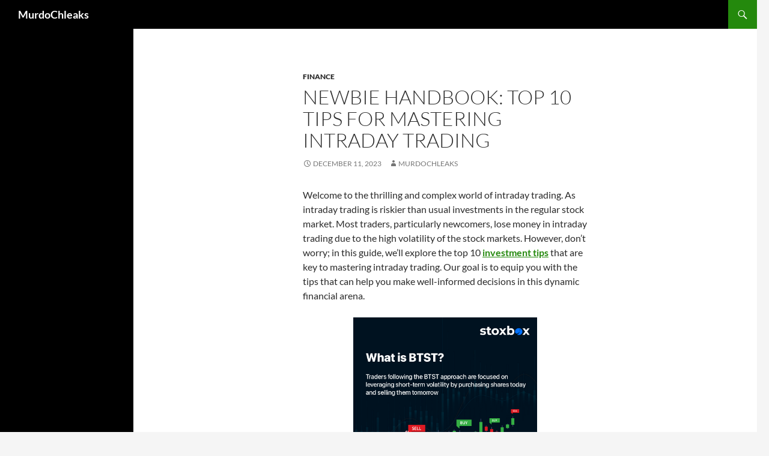

--- FILE ---
content_type: text/html; charset=UTF-8
request_url: https://murdochleaks.org/newbie-handbook-top-10-tips-for-mastering-intraday-trading/
body_size: 9003
content:
<!DOCTYPE html>
<!--[if IE 7]>
<html class="ie ie7" lang="en-US">
<![endif]-->
<!--[if IE 8]>
<html class="ie ie8" lang="en-US">
<![endif]-->
<!--[if !(IE 7) & !(IE 8)]><!-->
<html lang="en-US">
<!--<![endif]-->
<head>
	<meta charset="UTF-8">
	<meta name="viewport" content="width=device-width, initial-scale=1.0">
	<title>Newbie Handbook: Top 10 Tips For Mastering Intraday Trading - MurdoChleaks</title>
	<link rel="profile" href="https://gmpg.org/xfn/11">
	<link rel="pingback" href="https://murdochleaks.org/xmlrpc.php">
	<!--[if lt IE 9]>
	<script src="https://murdochleaks.org/wp-content/themes/twentyfourteen/js/html5.js?ver=3.7.0"></script>
	<![endif]-->
	<meta name='robots' content='index, follow, max-image-preview:large, max-snippet:-1, max-video-preview:-1' />

	<!-- This site is optimized with the Yoast SEO plugin v21.0 - https://yoast.com/wordpress/plugins/seo/ -->
	<link rel="canonical" href="https://murdochleaks.org/newbie-handbook-top-10-tips-for-mastering-intraday-trading/" />
	<meta property="og:locale" content="en_US" />
	<meta property="og:type" content="article" />
	<meta property="og:title" content="Newbie Handbook: Top 10 Tips For Mastering Intraday Trading - MurdoChleaks" />
	<meta property="og:description" content="Welcome to the thrilling and complex world of intraday trading. As intraday trading is riskier than usual investments in the regular stock market. Most traders, particularly newcomers, lose money in intraday trading due to the high volatility of the stock markets. However, don’t worry; in this guide, we’ll explore the top 10 investment tips that &hellip; Continue reading Newbie Handbook: Top 10 Tips For Mastering Intraday Trading &rarr;" />
	<meta property="og:url" content="https://murdochleaks.org/newbie-handbook-top-10-tips-for-mastering-intraday-trading/" />
	<meta property="og:site_name" content="MurdoChleaks" />
	<meta property="article:published_time" content="2023-12-11T21:38:00+00:00" />
	<meta property="article:modified_time" content="2023-12-18T09:53:07+00:00" />
	<meta property="og:image" content="https://murdochleaks.org/wp-content/uploads/2023/12/What-is-BTST.jpg" />
	<meta name="author" content="murdochleaks" />
	<meta name="twitter:card" content="summary_large_image" />
	<meta name="twitter:label1" content="Written by" />
	<meta name="twitter:data1" content="murdochleaks" />
	<meta name="twitter:label2" content="Est. reading time" />
	<meta name="twitter:data2" content="3 minutes" />
	<script type="application/ld+json" class="yoast-schema-graph">{"@context":"https://schema.org","@graph":[{"@type":"Article","@id":"https://murdochleaks.org/newbie-handbook-top-10-tips-for-mastering-intraday-trading/#article","isPartOf":{"@id":"https://murdochleaks.org/newbie-handbook-top-10-tips-for-mastering-intraday-trading/"},"author":{"name":"murdochleaks","@id":"https://murdochleaks.org/#/schema/person/fc7763964fa5dd4a27eccb78a8f3148a"},"headline":"Newbie Handbook: Top 10 Tips For Mastering Intraday Trading","datePublished":"2023-12-11T21:38:00+00:00","dateModified":"2023-12-18T09:53:07+00:00","mainEntityOfPage":{"@id":"https://murdochleaks.org/newbie-handbook-top-10-tips-for-mastering-intraday-trading/"},"wordCount":576,"publisher":{"@id":"https://murdochleaks.org/#/schema/person/fc7763964fa5dd4a27eccb78a8f3148a"},"image":{"@id":"https://murdochleaks.org/newbie-handbook-top-10-tips-for-mastering-intraday-trading/#primaryimage"},"thumbnailUrl":"https://murdochleaks.org/wp-content/uploads/2023/12/What-is-BTST.jpg","articleSection":["finance"],"inLanguage":"en-US"},{"@type":"WebPage","@id":"https://murdochleaks.org/newbie-handbook-top-10-tips-for-mastering-intraday-trading/","url":"https://murdochleaks.org/newbie-handbook-top-10-tips-for-mastering-intraday-trading/","name":"Newbie Handbook: Top 10 Tips For Mastering Intraday Trading - MurdoChleaks","isPartOf":{"@id":"https://murdochleaks.org/#website"},"primaryImageOfPage":{"@id":"https://murdochleaks.org/newbie-handbook-top-10-tips-for-mastering-intraday-trading/#primaryimage"},"image":{"@id":"https://murdochleaks.org/newbie-handbook-top-10-tips-for-mastering-intraday-trading/#primaryimage"},"thumbnailUrl":"https://murdochleaks.org/wp-content/uploads/2023/12/What-is-BTST.jpg","datePublished":"2023-12-11T21:38:00+00:00","dateModified":"2023-12-18T09:53:07+00:00","breadcrumb":{"@id":"https://murdochleaks.org/newbie-handbook-top-10-tips-for-mastering-intraday-trading/#breadcrumb"},"inLanguage":"en-US","potentialAction":[{"@type":"ReadAction","target":["https://murdochleaks.org/newbie-handbook-top-10-tips-for-mastering-intraday-trading/"]}]},{"@type":"ImageObject","inLanguage":"en-US","@id":"https://murdochleaks.org/newbie-handbook-top-10-tips-for-mastering-intraday-trading/#primaryimage","url":"https://murdochleaks.org/wp-content/uploads/2023/12/What-is-BTST.jpg","contentUrl":"https://murdochleaks.org/wp-content/uploads/2023/12/What-is-BTST.jpg","width":1001,"height":1001},{"@type":"BreadcrumbList","@id":"https://murdochleaks.org/newbie-handbook-top-10-tips-for-mastering-intraday-trading/#breadcrumb","itemListElement":[{"@type":"ListItem","position":1,"name":"Home","item":"https://murdochleaks.org/"},{"@type":"ListItem","position":2,"name":"Newbie Handbook: Top 10 Tips For Mastering Intraday Trading"}]},{"@type":"WebSite","@id":"https://murdochleaks.org/#website","url":"https://murdochleaks.org/","name":"MurdoChleaks","description":"","publisher":{"@id":"https://murdochleaks.org/#/schema/person/fc7763964fa5dd4a27eccb78a8f3148a"},"potentialAction":[{"@type":"SearchAction","target":{"@type":"EntryPoint","urlTemplate":"https://murdochleaks.org/?s={search_term_string}"},"query-input":"required name=search_term_string"}],"inLanguage":"en-US"},{"@type":["Person","Organization"],"@id":"https://murdochleaks.org/#/schema/person/fc7763964fa5dd4a27eccb78a8f3148a","name":"murdochleaks","logo":{"@id":"https://murdochleaks.org/#/schema/person/image/"},"url":"https://murdochleaks.org/author/murdochleaks/"}]}</script>
	<!-- / Yoast SEO plugin. -->


<link rel="alternate" type="application/rss+xml" title="MurdoChleaks &raquo; Feed" href="https://murdochleaks.org/feed/" />
<link rel="alternate" type="application/rss+xml" title="MurdoChleaks &raquo; Comments Feed" href="https://murdochleaks.org/comments/feed/" />
<script>
window._wpemojiSettings = {"baseUrl":"https:\/\/s.w.org\/images\/core\/emoji\/14.0.0\/72x72\/","ext":".png","svgUrl":"https:\/\/s.w.org\/images\/core\/emoji\/14.0.0\/svg\/","svgExt":".svg","source":{"concatemoji":"https:\/\/murdochleaks.org\/wp-includes\/js\/wp-emoji-release.min.js?ver=6.3.5"}};
/*! This file is auto-generated */
!function(i,n){var o,s,e;function c(e){try{var t={supportTests:e,timestamp:(new Date).valueOf()};sessionStorage.setItem(o,JSON.stringify(t))}catch(e){}}function p(e,t,n){e.clearRect(0,0,e.canvas.width,e.canvas.height),e.fillText(t,0,0);var t=new Uint32Array(e.getImageData(0,0,e.canvas.width,e.canvas.height).data),r=(e.clearRect(0,0,e.canvas.width,e.canvas.height),e.fillText(n,0,0),new Uint32Array(e.getImageData(0,0,e.canvas.width,e.canvas.height).data));return t.every(function(e,t){return e===r[t]})}function u(e,t,n){switch(t){case"flag":return n(e,"\ud83c\udff3\ufe0f\u200d\u26a7\ufe0f","\ud83c\udff3\ufe0f\u200b\u26a7\ufe0f")?!1:!n(e,"\ud83c\uddfa\ud83c\uddf3","\ud83c\uddfa\u200b\ud83c\uddf3")&&!n(e,"\ud83c\udff4\udb40\udc67\udb40\udc62\udb40\udc65\udb40\udc6e\udb40\udc67\udb40\udc7f","\ud83c\udff4\u200b\udb40\udc67\u200b\udb40\udc62\u200b\udb40\udc65\u200b\udb40\udc6e\u200b\udb40\udc67\u200b\udb40\udc7f");case"emoji":return!n(e,"\ud83e\udef1\ud83c\udffb\u200d\ud83e\udef2\ud83c\udfff","\ud83e\udef1\ud83c\udffb\u200b\ud83e\udef2\ud83c\udfff")}return!1}function f(e,t,n){var r="undefined"!=typeof WorkerGlobalScope&&self instanceof WorkerGlobalScope?new OffscreenCanvas(300,150):i.createElement("canvas"),a=r.getContext("2d",{willReadFrequently:!0}),o=(a.textBaseline="top",a.font="600 32px Arial",{});return e.forEach(function(e){o[e]=t(a,e,n)}),o}function t(e){var t=i.createElement("script");t.src=e,t.defer=!0,i.head.appendChild(t)}"undefined"!=typeof Promise&&(o="wpEmojiSettingsSupports",s=["flag","emoji"],n.supports={everything:!0,everythingExceptFlag:!0},e=new Promise(function(e){i.addEventListener("DOMContentLoaded",e,{once:!0})}),new Promise(function(t){var n=function(){try{var e=JSON.parse(sessionStorage.getItem(o));if("object"==typeof e&&"number"==typeof e.timestamp&&(new Date).valueOf()<e.timestamp+604800&&"object"==typeof e.supportTests)return e.supportTests}catch(e){}return null}();if(!n){if("undefined"!=typeof Worker&&"undefined"!=typeof OffscreenCanvas&&"undefined"!=typeof URL&&URL.createObjectURL&&"undefined"!=typeof Blob)try{var e="postMessage("+f.toString()+"("+[JSON.stringify(s),u.toString(),p.toString()].join(",")+"));",r=new Blob([e],{type:"text/javascript"}),a=new Worker(URL.createObjectURL(r),{name:"wpTestEmojiSupports"});return void(a.onmessage=function(e){c(n=e.data),a.terminate(),t(n)})}catch(e){}c(n=f(s,u,p))}t(n)}).then(function(e){for(var t in e)n.supports[t]=e[t],n.supports.everything=n.supports.everything&&n.supports[t],"flag"!==t&&(n.supports.everythingExceptFlag=n.supports.everythingExceptFlag&&n.supports[t]);n.supports.everythingExceptFlag=n.supports.everythingExceptFlag&&!n.supports.flag,n.DOMReady=!1,n.readyCallback=function(){n.DOMReady=!0}}).then(function(){return e}).then(function(){var e;n.supports.everything||(n.readyCallback(),(e=n.source||{}).concatemoji?t(e.concatemoji):e.wpemoji&&e.twemoji&&(t(e.twemoji),t(e.wpemoji)))}))}((window,document),window._wpemojiSettings);
</script>
<style>
img.wp-smiley,
img.emoji {
	display: inline !important;
	border: none !important;
	box-shadow: none !important;
	height: 1em !important;
	width: 1em !important;
	margin: 0 0.07em !important;
	vertical-align: -0.1em !important;
	background: none !important;
	padding: 0 !important;
}
</style>
	<link rel='stylesheet' id='wp-block-library-css' href='https://murdochleaks.org/wp-includes/css/dist/block-library/style.min.css?ver=6.3.5' media='all' />
<style id='wp-block-library-theme-inline-css'>
.wp-block-audio figcaption{color:#555;font-size:13px;text-align:center}.is-dark-theme .wp-block-audio figcaption{color:hsla(0,0%,100%,.65)}.wp-block-audio{margin:0 0 1em}.wp-block-code{border:1px solid #ccc;border-radius:4px;font-family:Menlo,Consolas,monaco,monospace;padding:.8em 1em}.wp-block-embed figcaption{color:#555;font-size:13px;text-align:center}.is-dark-theme .wp-block-embed figcaption{color:hsla(0,0%,100%,.65)}.wp-block-embed{margin:0 0 1em}.blocks-gallery-caption{color:#555;font-size:13px;text-align:center}.is-dark-theme .blocks-gallery-caption{color:hsla(0,0%,100%,.65)}.wp-block-image figcaption{color:#555;font-size:13px;text-align:center}.is-dark-theme .wp-block-image figcaption{color:hsla(0,0%,100%,.65)}.wp-block-image{margin:0 0 1em}.wp-block-pullquote{border-bottom:4px solid;border-top:4px solid;color:currentColor;margin-bottom:1.75em}.wp-block-pullquote cite,.wp-block-pullquote footer,.wp-block-pullquote__citation{color:currentColor;font-size:.8125em;font-style:normal;text-transform:uppercase}.wp-block-quote{border-left:.25em solid;margin:0 0 1.75em;padding-left:1em}.wp-block-quote cite,.wp-block-quote footer{color:currentColor;font-size:.8125em;font-style:normal;position:relative}.wp-block-quote.has-text-align-right{border-left:none;border-right:.25em solid;padding-left:0;padding-right:1em}.wp-block-quote.has-text-align-center{border:none;padding-left:0}.wp-block-quote.is-large,.wp-block-quote.is-style-large,.wp-block-quote.is-style-plain{border:none}.wp-block-search .wp-block-search__label{font-weight:700}.wp-block-search__button{border:1px solid #ccc;padding:.375em .625em}:where(.wp-block-group.has-background){padding:1.25em 2.375em}.wp-block-separator.has-css-opacity{opacity:.4}.wp-block-separator{border:none;border-bottom:2px solid;margin-left:auto;margin-right:auto}.wp-block-separator.has-alpha-channel-opacity{opacity:1}.wp-block-separator:not(.is-style-wide):not(.is-style-dots){width:100px}.wp-block-separator.has-background:not(.is-style-dots){border-bottom:none;height:1px}.wp-block-separator.has-background:not(.is-style-wide):not(.is-style-dots){height:2px}.wp-block-table{margin:0 0 1em}.wp-block-table td,.wp-block-table th{word-break:normal}.wp-block-table figcaption{color:#555;font-size:13px;text-align:center}.is-dark-theme .wp-block-table figcaption{color:hsla(0,0%,100%,.65)}.wp-block-video figcaption{color:#555;font-size:13px;text-align:center}.is-dark-theme .wp-block-video figcaption{color:hsla(0,0%,100%,.65)}.wp-block-video{margin:0 0 1em}.wp-block-template-part.has-background{margin-bottom:0;margin-top:0;padding:1.25em 2.375em}
</style>
<style id='classic-theme-styles-inline-css'>
/*! This file is auto-generated */
.wp-block-button__link{color:#fff;background-color:#32373c;border-radius:9999px;box-shadow:none;text-decoration:none;padding:calc(.667em + 2px) calc(1.333em + 2px);font-size:1.125em}.wp-block-file__button{background:#32373c;color:#fff;text-decoration:none}
</style>
<style id='global-styles-inline-css'>
body{--wp--preset--color--black: #000;--wp--preset--color--cyan-bluish-gray: #abb8c3;--wp--preset--color--white: #fff;--wp--preset--color--pale-pink: #f78da7;--wp--preset--color--vivid-red: #cf2e2e;--wp--preset--color--luminous-vivid-orange: #ff6900;--wp--preset--color--luminous-vivid-amber: #fcb900;--wp--preset--color--light-green-cyan: #7bdcb5;--wp--preset--color--vivid-green-cyan: #00d084;--wp--preset--color--pale-cyan-blue: #8ed1fc;--wp--preset--color--vivid-cyan-blue: #0693e3;--wp--preset--color--vivid-purple: #9b51e0;--wp--preset--color--green: #24890d;--wp--preset--color--dark-gray: #2b2b2b;--wp--preset--color--medium-gray: #767676;--wp--preset--color--light-gray: #f5f5f5;--wp--preset--gradient--vivid-cyan-blue-to-vivid-purple: linear-gradient(135deg,rgba(6,147,227,1) 0%,rgb(155,81,224) 100%);--wp--preset--gradient--light-green-cyan-to-vivid-green-cyan: linear-gradient(135deg,rgb(122,220,180) 0%,rgb(0,208,130) 100%);--wp--preset--gradient--luminous-vivid-amber-to-luminous-vivid-orange: linear-gradient(135deg,rgba(252,185,0,1) 0%,rgba(255,105,0,1) 100%);--wp--preset--gradient--luminous-vivid-orange-to-vivid-red: linear-gradient(135deg,rgba(255,105,0,1) 0%,rgb(207,46,46) 100%);--wp--preset--gradient--very-light-gray-to-cyan-bluish-gray: linear-gradient(135deg,rgb(238,238,238) 0%,rgb(169,184,195) 100%);--wp--preset--gradient--cool-to-warm-spectrum: linear-gradient(135deg,rgb(74,234,220) 0%,rgb(151,120,209) 20%,rgb(207,42,186) 40%,rgb(238,44,130) 60%,rgb(251,105,98) 80%,rgb(254,248,76) 100%);--wp--preset--gradient--blush-light-purple: linear-gradient(135deg,rgb(255,206,236) 0%,rgb(152,150,240) 100%);--wp--preset--gradient--blush-bordeaux: linear-gradient(135deg,rgb(254,205,165) 0%,rgb(254,45,45) 50%,rgb(107,0,62) 100%);--wp--preset--gradient--luminous-dusk: linear-gradient(135deg,rgb(255,203,112) 0%,rgb(199,81,192) 50%,rgb(65,88,208) 100%);--wp--preset--gradient--pale-ocean: linear-gradient(135deg,rgb(255,245,203) 0%,rgb(182,227,212) 50%,rgb(51,167,181) 100%);--wp--preset--gradient--electric-grass: linear-gradient(135deg,rgb(202,248,128) 0%,rgb(113,206,126) 100%);--wp--preset--gradient--midnight: linear-gradient(135deg,rgb(2,3,129) 0%,rgb(40,116,252) 100%);--wp--preset--font-size--small: 13px;--wp--preset--font-size--medium: 20px;--wp--preset--font-size--large: 36px;--wp--preset--font-size--x-large: 42px;--wp--preset--spacing--20: 0.44rem;--wp--preset--spacing--30: 0.67rem;--wp--preset--spacing--40: 1rem;--wp--preset--spacing--50: 1.5rem;--wp--preset--spacing--60: 2.25rem;--wp--preset--spacing--70: 3.38rem;--wp--preset--spacing--80: 5.06rem;--wp--preset--shadow--natural: 6px 6px 9px rgba(0, 0, 0, 0.2);--wp--preset--shadow--deep: 12px 12px 50px rgba(0, 0, 0, 0.4);--wp--preset--shadow--sharp: 6px 6px 0px rgba(0, 0, 0, 0.2);--wp--preset--shadow--outlined: 6px 6px 0px -3px rgba(255, 255, 255, 1), 6px 6px rgba(0, 0, 0, 1);--wp--preset--shadow--crisp: 6px 6px 0px rgba(0, 0, 0, 1);}:where(.is-layout-flex){gap: 0.5em;}:where(.is-layout-grid){gap: 0.5em;}body .is-layout-flow > .alignleft{float: left;margin-inline-start: 0;margin-inline-end: 2em;}body .is-layout-flow > .alignright{float: right;margin-inline-start: 2em;margin-inline-end: 0;}body .is-layout-flow > .aligncenter{margin-left: auto !important;margin-right: auto !important;}body .is-layout-constrained > .alignleft{float: left;margin-inline-start: 0;margin-inline-end: 2em;}body .is-layout-constrained > .alignright{float: right;margin-inline-start: 2em;margin-inline-end: 0;}body .is-layout-constrained > .aligncenter{margin-left: auto !important;margin-right: auto !important;}body .is-layout-constrained > :where(:not(.alignleft):not(.alignright):not(.alignfull)){max-width: var(--wp--style--global--content-size);margin-left: auto !important;margin-right: auto !important;}body .is-layout-constrained > .alignwide{max-width: var(--wp--style--global--wide-size);}body .is-layout-flex{display: flex;}body .is-layout-flex{flex-wrap: wrap;align-items: center;}body .is-layout-flex > *{margin: 0;}body .is-layout-grid{display: grid;}body .is-layout-grid > *{margin: 0;}:where(.wp-block-columns.is-layout-flex){gap: 2em;}:where(.wp-block-columns.is-layout-grid){gap: 2em;}:where(.wp-block-post-template.is-layout-flex){gap: 1.25em;}:where(.wp-block-post-template.is-layout-grid){gap: 1.25em;}.has-black-color{color: var(--wp--preset--color--black) !important;}.has-cyan-bluish-gray-color{color: var(--wp--preset--color--cyan-bluish-gray) !important;}.has-white-color{color: var(--wp--preset--color--white) !important;}.has-pale-pink-color{color: var(--wp--preset--color--pale-pink) !important;}.has-vivid-red-color{color: var(--wp--preset--color--vivid-red) !important;}.has-luminous-vivid-orange-color{color: var(--wp--preset--color--luminous-vivid-orange) !important;}.has-luminous-vivid-amber-color{color: var(--wp--preset--color--luminous-vivid-amber) !important;}.has-light-green-cyan-color{color: var(--wp--preset--color--light-green-cyan) !important;}.has-vivid-green-cyan-color{color: var(--wp--preset--color--vivid-green-cyan) !important;}.has-pale-cyan-blue-color{color: var(--wp--preset--color--pale-cyan-blue) !important;}.has-vivid-cyan-blue-color{color: var(--wp--preset--color--vivid-cyan-blue) !important;}.has-vivid-purple-color{color: var(--wp--preset--color--vivid-purple) !important;}.has-black-background-color{background-color: var(--wp--preset--color--black) !important;}.has-cyan-bluish-gray-background-color{background-color: var(--wp--preset--color--cyan-bluish-gray) !important;}.has-white-background-color{background-color: var(--wp--preset--color--white) !important;}.has-pale-pink-background-color{background-color: var(--wp--preset--color--pale-pink) !important;}.has-vivid-red-background-color{background-color: var(--wp--preset--color--vivid-red) !important;}.has-luminous-vivid-orange-background-color{background-color: var(--wp--preset--color--luminous-vivid-orange) !important;}.has-luminous-vivid-amber-background-color{background-color: var(--wp--preset--color--luminous-vivid-amber) !important;}.has-light-green-cyan-background-color{background-color: var(--wp--preset--color--light-green-cyan) !important;}.has-vivid-green-cyan-background-color{background-color: var(--wp--preset--color--vivid-green-cyan) !important;}.has-pale-cyan-blue-background-color{background-color: var(--wp--preset--color--pale-cyan-blue) !important;}.has-vivid-cyan-blue-background-color{background-color: var(--wp--preset--color--vivid-cyan-blue) !important;}.has-vivid-purple-background-color{background-color: var(--wp--preset--color--vivid-purple) !important;}.has-black-border-color{border-color: var(--wp--preset--color--black) !important;}.has-cyan-bluish-gray-border-color{border-color: var(--wp--preset--color--cyan-bluish-gray) !important;}.has-white-border-color{border-color: var(--wp--preset--color--white) !important;}.has-pale-pink-border-color{border-color: var(--wp--preset--color--pale-pink) !important;}.has-vivid-red-border-color{border-color: var(--wp--preset--color--vivid-red) !important;}.has-luminous-vivid-orange-border-color{border-color: var(--wp--preset--color--luminous-vivid-orange) !important;}.has-luminous-vivid-amber-border-color{border-color: var(--wp--preset--color--luminous-vivid-amber) !important;}.has-light-green-cyan-border-color{border-color: var(--wp--preset--color--light-green-cyan) !important;}.has-vivid-green-cyan-border-color{border-color: var(--wp--preset--color--vivid-green-cyan) !important;}.has-pale-cyan-blue-border-color{border-color: var(--wp--preset--color--pale-cyan-blue) !important;}.has-vivid-cyan-blue-border-color{border-color: var(--wp--preset--color--vivid-cyan-blue) !important;}.has-vivid-purple-border-color{border-color: var(--wp--preset--color--vivid-purple) !important;}.has-vivid-cyan-blue-to-vivid-purple-gradient-background{background: var(--wp--preset--gradient--vivid-cyan-blue-to-vivid-purple) !important;}.has-light-green-cyan-to-vivid-green-cyan-gradient-background{background: var(--wp--preset--gradient--light-green-cyan-to-vivid-green-cyan) !important;}.has-luminous-vivid-amber-to-luminous-vivid-orange-gradient-background{background: var(--wp--preset--gradient--luminous-vivid-amber-to-luminous-vivid-orange) !important;}.has-luminous-vivid-orange-to-vivid-red-gradient-background{background: var(--wp--preset--gradient--luminous-vivid-orange-to-vivid-red) !important;}.has-very-light-gray-to-cyan-bluish-gray-gradient-background{background: var(--wp--preset--gradient--very-light-gray-to-cyan-bluish-gray) !important;}.has-cool-to-warm-spectrum-gradient-background{background: var(--wp--preset--gradient--cool-to-warm-spectrum) !important;}.has-blush-light-purple-gradient-background{background: var(--wp--preset--gradient--blush-light-purple) !important;}.has-blush-bordeaux-gradient-background{background: var(--wp--preset--gradient--blush-bordeaux) !important;}.has-luminous-dusk-gradient-background{background: var(--wp--preset--gradient--luminous-dusk) !important;}.has-pale-ocean-gradient-background{background: var(--wp--preset--gradient--pale-ocean) !important;}.has-electric-grass-gradient-background{background: var(--wp--preset--gradient--electric-grass) !important;}.has-midnight-gradient-background{background: var(--wp--preset--gradient--midnight) !important;}.has-small-font-size{font-size: var(--wp--preset--font-size--small) !important;}.has-medium-font-size{font-size: var(--wp--preset--font-size--medium) !important;}.has-large-font-size{font-size: var(--wp--preset--font-size--large) !important;}.has-x-large-font-size{font-size: var(--wp--preset--font-size--x-large) !important;}
.wp-block-navigation a:where(:not(.wp-element-button)){color: inherit;}
:where(.wp-block-post-template.is-layout-flex){gap: 1.25em;}:where(.wp-block-post-template.is-layout-grid){gap: 1.25em;}
:where(.wp-block-columns.is-layout-flex){gap: 2em;}:where(.wp-block-columns.is-layout-grid){gap: 2em;}
.wp-block-pullquote{font-size: 1.5em;line-height: 1.6;}
</style>
<link rel='stylesheet' id='twentyfourteen-lato-css' href='https://murdochleaks.org/wp-content/themes/twentyfourteen/fonts/font-lato.css?ver=20230328' media='all' />
<link rel='stylesheet' id='genericons-css' href='https://murdochleaks.org/wp-content/themes/twentyfourteen/genericons/genericons.css?ver=3.0.3' media='all' />
<link rel='stylesheet' id='twentyfourteen-style-css' href='https://murdochleaks.org/wp-content/themes/twentyfourteen/style.css?ver=20241112' media='all' />
<link rel='stylesheet' id='twentyfourteen-block-style-css' href='https://murdochleaks.org/wp-content/themes/twentyfourteen/css/blocks.css?ver=20240708' media='all' />
<!--[if lt IE 9]>
<link rel='stylesheet' id='twentyfourteen-ie-css' href='https://murdochleaks.org/wp-content/themes/twentyfourteen/css/ie.css?ver=20140711' media='all' />
<![endif]-->
<script src='https://murdochleaks.org/wp-includes/js/jquery/jquery.min.js?ver=3.7.0' id='jquery-core-js'></script>
<script src='https://murdochleaks.org/wp-includes/js/jquery/jquery-migrate.min.js?ver=3.4.1' id='jquery-migrate-js'></script>
<script src='https://murdochleaks.org/wp-content/themes/twentyfourteen/js/functions.js?ver=20230526' id='twentyfourteen-script-js' defer data-wp-strategy='defer'></script>
<link rel="https://api.w.org/" href="https://murdochleaks.org/wp-json/" /><link rel="alternate" type="application/json" href="https://murdochleaks.org/wp-json/wp/v2/posts/229621" /><link rel="EditURI" type="application/rsd+xml" title="RSD" href="https://murdochleaks.org/xmlrpc.php?rsd" />
<meta name="generator" content="WordPress 6.3.5" />
<link rel='shortlink' href='https://murdochleaks.org/?p=229621' />
<link rel="alternate" type="application/json+oembed" href="https://murdochleaks.org/wp-json/oembed/1.0/embed?url=https%3A%2F%2Fmurdochleaks.org%2Fnewbie-handbook-top-10-tips-for-mastering-intraday-trading%2F" />
</head>

<body class="post-template-default single single-post postid-229621 single-format-standard wp-embed-responsive masthead-fixed full-width singular">
<div id="page" class="hfeed site">
	
	<header id="masthead" class="site-header">
		<div class="header-main">
			<h1 class="site-title"><a href="https://murdochleaks.org/" rel="home">MurdoChleaks</a></h1>

			<div class="search-toggle">
				<a href="#search-container" class="screen-reader-text" aria-expanded="false" aria-controls="search-container">
					Search				</a>
			</div>

			<nav id="primary-navigation" class="site-navigation primary-navigation">
				<button class="menu-toggle">Primary Menu</button>
				<a class="screen-reader-text skip-link" href="#content">
					Skip to content				</a>
				<div id="primary-menu" class="nav-menu"></div>
			</nav>
		</div>

		<div id="search-container" class="search-box-wrapper hide">
			<div class="search-box">
				<form role="search" method="get" class="search-form" action="https://murdochleaks.org/">
				<label>
					<span class="screen-reader-text">Search for:</span>
					<input type="search" class="search-field" placeholder="Search &hellip;" value="" name="s" />
				</label>
				<input type="submit" class="search-submit" value="Search" />
			</form>			</div>
		</div>
	</header><!-- #masthead -->

	<div id="main" class="site-main">

	<div id="primary" class="content-area">
		<div id="content" class="site-content" role="main">
			
<article id="post-229621" class="post-229621 post type-post status-publish format-standard hentry category-finance">
	
	<header class="entry-header">
				<div class="entry-meta">
			<span class="cat-links"><a href="https://murdochleaks.org/category/finance/" rel="category tag">finance</a></span>
		</div>
			<h1 class="entry-title">Newbie Handbook: Top 10 Tips For Mastering Intraday Trading</h1>
		<div class="entry-meta">
			<span class="entry-date"><a href="https://murdochleaks.org/newbie-handbook-top-10-tips-for-mastering-intraday-trading/" rel="bookmark"><time class="entry-date" datetime="2023-12-11T21:38:00+00:00">December 11, 2023</time></a></span> <span class="byline"><span class="author vcard"><a class="url fn n" href="https://murdochleaks.org/author/murdochleaks/" rel="author">murdochleaks</a></span></span>		</div><!-- .entry-meta -->
	</header><!-- .entry-header -->

		<div class="entry-content">
		
<p>Welcome to the thrilling and complex world of intraday trading. As intraday trading is riskier than usual investments in the regular stock market. Most traders, particularly newcomers, lose money in intraday trading due to the high volatility of the stock markets. However, don’t worry; in this guide, we’ll explore the top 10 <a href="https://apps.apple.com/in/app/stoxbox/id1597988143"><strong>investment tips</strong></a><strong> </strong>that are key to mastering intraday trading. Our goal is to equip you with the tips that can help you make well-informed decisions in this dynamic financial arena. </p>


<div class="wp-block-image">
<figure class="aligncenter size-full is-resized"><img decoding="async" fetchpriority="high" width="1001" height="1001" src="https://murdochleaks.org/wp-content/uploads/2023/12/What-is-BTST.jpg" alt="" class="wp-image-229622" style="aspect-ratio:1;width:306px;height:auto" srcset="https://murdochleaks.org/wp-content/uploads/2023/12/What-is-BTST.jpg 1001w, https://murdochleaks.org/wp-content/uploads/2023/12/What-is-BTST-300x300.jpg 300w, https://murdochleaks.org/wp-content/uploads/2023/12/What-is-BTST-150x150.jpg 150w, https://murdochleaks.org/wp-content/uploads/2023/12/What-is-BTST-768x768.jpg 768w" sizes="(max-width: 1001px) 100vw, 1001px" /></figure></div>


<h3 class="wp-block-heading">1. Understanding Your Market</h3>



<p>Before diving headfirst into intraday trading, you must have a profound understanding of the stock market you’re venturing into. Whether it’s <a href="https://apps.apple.com/in/app/stoxbox/id1597988143"><strong>sensex</strong></a>, forex, or commodities, each market comes with its complexities. Thorough research and ongoing learning will be your steadfast companions on your successful intraday trading journey.&nbsp;</p>



<h3 class="wp-block-heading">2. Art of Risk Management</h3>



<p>Intraday trading is intense at times. In light of this, establishing a robust risk management plan is paramount. This includes setting stop-loss orders and ensuring that no more than a small fraction of your trading capital is at risk.&nbsp;</p>



<h3 class="wp-block-heading">3. Power of Technical Analysis</h3>



<p>Mastery of Intraday trading necessitates proficiency in reading and interpreting technical charts. Candlestick patterns, moving averages, and rSI indicators can provide invaluable insights to guide your trading decisions.&nbsp;</p>



<h3 class="wp-block-heading">4. Stay Ahead of the Game</h3>



<p>Being well-informed about <a href="https://apps.apple.com/in/app/stoxbox/id1597988143"><strong>stock updates</strong></a>, current events, and economic news is not merely a suggestion. It’s a requirement for successful intraday traders. Market sentiment can move swiftly in response to breaking news.&nbsp;</p>



<h3 class="wp-block-heading">5. Craft Your Trading Strategy</h3>



<p>Develop a trading strategy that goes along with your risk tolerance and financial goals. Scalping, day trading, and swing trading are but a few of the many strategies available to <a href="https://apps.apple.com/in/app/stoxbox/id1597988143"><strong>invest in stock market</strong></a>.&nbsp;</p>



<h3 class="wp-block-heading">6. Practice with a Demo Account</h3>



<p>If you’re starting intraday trading, commencing with a demo account is a wise move. This allows you to hone your strategies without putting real capital at risk. It’s better to gain some experience and build confidence before making the transition to <a href="https://apps.apple.com/in/app/stoxbox/id1597988143"><strong>invest in stocks</strong></a>.&nbsp;</p>



<h3 class="wp-block-heading">7. Learn from Your Mistakes</h3>



<p>Intraday trading involves making mistakes and learning from them. Whenever you encounter a loss, it’s not a setback but rather an opportunity to learn. Analyze what went wrong and leverage the experience to enhance your future trades.&nbsp;</p>



<h3 class="wp-block-heading">8. Steer Clear of Emotional Trading</h3>



<p>Emotions can lead to hasty decisions that often result in financial losses that can be easily avoided. Stay disciplined, and stick to your financial goals. Do not let emotions steer your trading actions to <a href="https://apps.apple.com/in/app/stoxbox/id1597988143"><strong>invest in shares</strong></a>.&nbsp;</p>



<h3 class="wp-block-heading">9. Keep a Trading Journal</h3>



<p>Maintaining a comprehensive trading journey is a habit that can’t be overemphasized. This keeps your progress in check, identifies trends in your trading behavior, and fine-tunes your strategies.&nbsp;</p>



<h3 class="wp-block-heading">10. The Pursuit of Knowledge</h3>



<p>In the ever-evolving domain of intraday trading, knowledge is your most valuable asset. Keep yourself updated through online blogs and keep track of market trends.&nbsp;</p>



<p>As we wrap up these invaluable tips to bolster your intraday trading prowess, there’s one more aspect to consider. Intraday trading is an ongoing journey that demands discipline, continuous learning, and the ability to adapt to the ever-shifting landscape of market conditions. By adhering to these top 10 <a href="https://apps.apple.com/in/app/stoxbox/id1597988143"><strong>stock market tips</strong></a>, you’re well on your way to becoming a more proficient intraday trader. So buckle up and start trading and learning as well.&nbsp;</p>
	</div><!-- .entry-content -->
	
	</article><!-- #post-229621 -->
		<nav class="navigation post-navigation">
		<h1 class="screen-reader-text">
			Post navigation		</h1>
		<div class="nav-links">
			<a href="https://murdochleaks.org/mobility-unleashed-the-revolution-of-motor-taxis-in-city-commuting/" rel="prev"><span class="meta-nav">Previous Post</span>Mobility Unleashed: The Revolution of Motor Taxis in City Commuting</a><a href="https://murdochleaks.org/crucial-steps-to-choose-the-right-loan-for-your-needs/" rel="next"><span class="meta-nav">Next Post</span>Crucial Steps To Choose The Right Loan For Your Needs</a>			</div><!-- .nav-links -->
		</nav><!-- .navigation -->
				</div><!-- #content -->
	</div><!-- #primary -->

<div id="secondary">
	
	
	</div><!-- #secondary -->

		</div><!-- #main -->

		<footer id="colophon" class="site-footer">

			
			<div class="site-info">
												<a href="https://wordpress.org/" class="imprint">
					Proudly powered by WordPress				</a>
			</div><!-- .site-info -->
		</footer><!-- #colophon -->
	</div><!-- #page -->

	<script defer src="https://static.cloudflareinsights.com/beacon.min.js/vcd15cbe7772f49c399c6a5babf22c1241717689176015" integrity="sha512-ZpsOmlRQV6y907TI0dKBHq9Md29nnaEIPlkf84rnaERnq6zvWvPUqr2ft8M1aS28oN72PdrCzSjY4U6VaAw1EQ==" data-cf-beacon='{"version":"2024.11.0","token":"7a41b28563e54a26934add7debb0725c","r":1,"server_timing":{"name":{"cfCacheStatus":true,"cfEdge":true,"cfExtPri":true,"cfL4":true,"cfOrigin":true,"cfSpeedBrain":true},"location_startswith":null}}' crossorigin="anonymous"></script>
</body>
</html>
